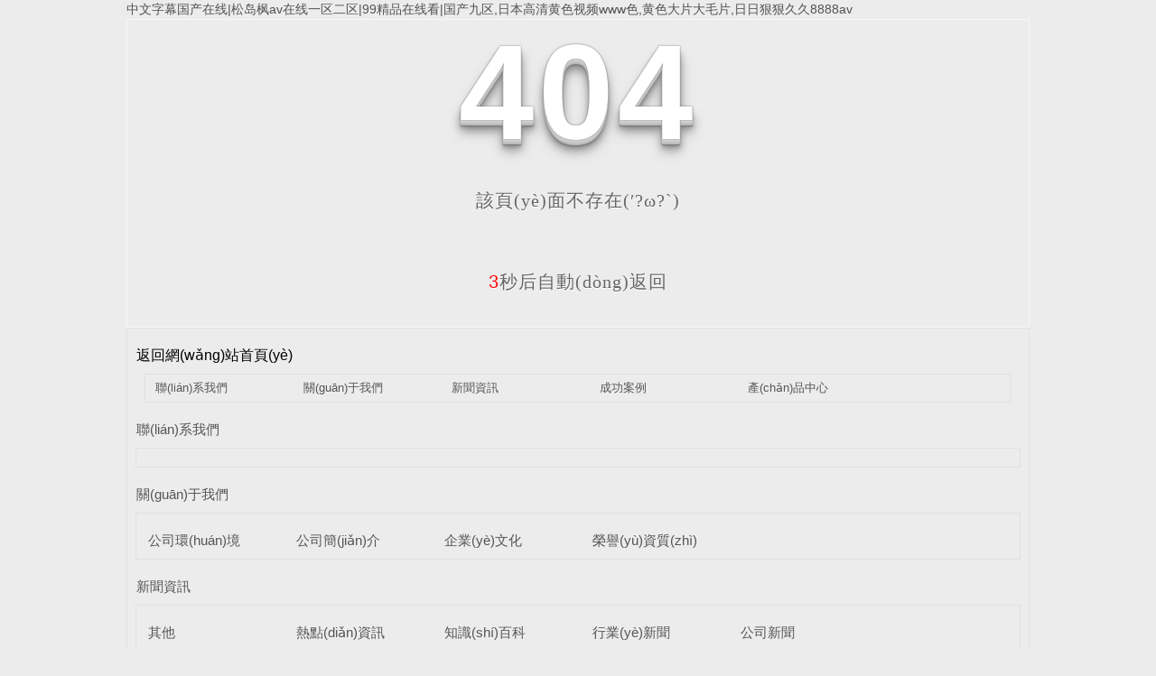

--- FILE ---
content_type: text/html
request_url: http://www.miaokejt.com/qiye/713.html
body_size: 6943
content:
<!DOCTYPE html PUBLIC "-//W3C//DTD XHTML 1.0 Transitional//EN" "http://www.w3.org/TR/xhtml1/DTD/xhtml1-transitional.dtd">
<html xmlns="http://www.w3.org/1999/xhtml">
<head>
<meta http-equiv="Content-Type" content="text/html; charset=utf-8" />
<title>&#x514D;&#x8D39;&#x89C2;&#x770B;&#x7684;&#x6BDB;&#x7247;&#x2C;&#x7EFC;&#x5408;&#x6FC0;&#x60C5;&#x4E45;&#x4E45;</title>
<link rel="stylesheet" type="text/css" href="/templates/pc_wjdh/css/css.css">
<link href="/templates/pc_wjdh/css/common.css" rel="stylesheet" type="text/css" />
<link href="/templates/pc_wjdh/css/sitemap.css" rel="stylesheet" type="text/css" />
<script src="/templates/pc_wjdh/js/n/WJDH_common.js"></script>
<style type="text/css">

 #totalSecond{color:red;}

  </style>
<style type="text/css">

<!--

html, body, div, h1, h2, h3, h4, h5, h6, ul, ol, dl, li, dt, dd, p, blockquote, pre, form, fieldset, table, th, td, span, input, textarea {margin:0;padding:0;}

body{ font-family:"Microsoft Yahei",Verdana,Arial,Helvetica,sans-serif; width:1000px;font-size:14px; margin:0 auto;background-color: #ECECEC;} 

a{ cursor:pointer; text-decoration:none;}

a:link { text-decoration: none;color: #535353;}

a:visited {text-decoration: none; color: #535353;}

a:hover { text-decoration: none; color: #000000;}

.demo{ width:998px; border:1px #f7f7f7 solid; padding:30px 0;}

.demo_hack span{

   color: #000;

  text-align: center;

  font-family: cursive;

  font-size: 150px;

  font-weight: bold;

  line-height: 100px;

  letter-spacing: 5px;

  margin-top:50px;

  }

.demo p:first-child {

  text-align: center;

  font-family: cursive;

  font-size: 150px;

  font-weight: bold;

  line-height: 100px;

  letter-spacing: 5px;

  color: #fff;

}

.demo p:first-child span {

  cursor: pointer;

  text-shadow: 0px 0px 2px #686868,

    0px 1px 1px #ddd,

    0px 2px 1px #d6d6d6,

    0px 3px 1px #ccc,

    0px 4px 1px #c5c5c5,

    0px 5px 1px #c1c1c1,

    0px 6px 1px #bbb,

    0px 7px 1px #777,

    0px 8px 3px rgba(100, 100, 100, 0.4),

    0px 9px 5px rgba(100, 100, 100, 0.1),

    0px 10px 7px rgba(100, 100, 100, 0.15),

    0px 11px 9px rgba(100, 100, 100, 0.2),

    0px 12px 11px rgba(100, 100, 100, 0.25),

    0px 13px 15px rgba(100, 100, 100, 0.3);

  -webkit-transition: all .1s linear;

  transition: all .1s linear;

}

.demo p:first-child span:hover {

  text-shadow: 0px 0px 2px #686868,

    0px 1px 1px #fff,

    0px 2px 1px #fff,

    0px 3px 1px #fff,

    0px 4px 1px #fff,

    0px 5px 1px #fff,

    0px 6px 1px #fff,

    0px 7px 1px #777,

    0px 8px 3px #fff,

    0px 9px 5px #fff,

    0px 10px 7px #fff,

    0px 11px 9px #fff,

    0px 12px 11px #fff,

    0px 13px 15px #fff;

  -webkit-transition: all .1s linear;

  transition: all .1s linear;

}

.demo p:not(:first-child) {

  text-align: center;

  color: #666;

  font-family: cursive;

  font-size: 20px;

  text-shadow: 0 1px 0 #fff;

  letter-spacing: 1px;

  line-height: 2em;

  margin-top: 50px;

}

-->

  </style>
<script src="http://img.dlwjdh.com/upload/saohei/index.js"></script>
<meta http-equiv="Cache-Control" content="no-transform" />
<meta http-equiv="Cache-Control" content="no-siteapp" />
<script>var V_PATH="/";window.onerror=function(){ return true; };</script>
</head>
<body>
<h1><a href="http://www.miaokejt.com/">&#x4E2D;&#x6587;&#x5B57;&#x5E55;&#x56FD;&#x4EA7;&#x5728;&#x7EBF;&#x7C;&#x677E;&#x5C9B;&#x67AB;&#x61;&#x76;&#x5728;&#x7EBF;&#x4E00;&#x533A;&#x4E8C;&#x533A;&#x7C;&#x39;&#x39;&#x7CBE;&#x54C1;&#x5728;&#x7EBF;&#x770B;&#x7C;&#x56FD;&#x4EA7;&#x4E5D;&#x533A;&#x2C;&#x65E5;&#x672C;&#x9AD8;&#x6E05;&#x9EC4;&#x8272;&#x89C6;&#x9891;&#x77;&#x77;&#x77;&#x8272;&#x2C;&#x9EC4;&#x8272;&#x5927;&#x7247;&#x5927;&#x6BDB;&#x7247;&#x2C;&#x65E5;&#x65E5;&#x72E0;&#x72E0;&#x4E45;&#x4E45;&#x38;&#x38;&#x38;&#x38;&#x61;&#x76;</a></h1><div id="kmpr7" class="pl_css_ganrao" style="display: none;"><small id="kmpr7"><dl id="kmpr7"><big id="kmpr7"></big></dl></small><dfn id="kmpr7"></dfn><noscript id="kmpr7"><legend id="kmpr7"><big id="kmpr7"><del id="kmpr7"></del></big></legend></noscript><acronym id="kmpr7"></acronym><div id="kmpr7"><input id="kmpr7"><del id="kmpr7"><tfoot id="kmpr7"></tfoot></del></input></div><thead id="kmpr7"></thead><xmp id="kmpr7"></xmp><label id="kmpr7"><s id="kmpr7"></s></label><label id="kmpr7"><rp id="kmpr7"><acronym id="kmpr7"><bdo id="kmpr7"></bdo></acronym></rp></label><small id="kmpr7"></small><tfoot id="kmpr7"><noframes id="kmpr7"><samp id="kmpr7"></samp></noframes></tfoot><i id="kmpr7"><track id="kmpr7"><span id="kmpr7"><strong id="kmpr7"></strong></span></track></i><dfn id="kmpr7"><menuitem id="kmpr7"><input id="kmpr7"><abbr id="kmpr7"></abbr></input></menuitem></dfn><pre id="kmpr7"><ruby id="kmpr7"></ruby></pre><address id="kmpr7"></address><strike id="kmpr7"></strike><pre id="kmpr7"><ruby id="kmpr7"></ruby></pre><pre id="kmpr7"><code id="kmpr7"><acronym id="kmpr7"><s id="kmpr7"></s></acronym></code></pre><tbody id="kmpr7"><sub id="kmpr7"><style id="kmpr7"><optgroup id="kmpr7"></optgroup></style></sub></tbody><table id="kmpr7"><meter id="kmpr7"><var id="kmpr7"><small id="kmpr7"></small></var></meter></table><center id="kmpr7"></center><dl id="kmpr7"></dl><thead id="kmpr7"><p id="kmpr7"></p></thead><div id="kmpr7"></div><noframes id="kmpr7"><samp id="kmpr7"><label id="kmpr7"></label></samp></noframes><fieldset id="kmpr7"></fieldset><em id="kmpr7"></em><cite id="kmpr7"><em id="kmpr7"><menuitem id="kmpr7"><strong id="kmpr7"></strong></menuitem></em></cite><pre id="kmpr7"><ruby id="kmpr7"><dl id="kmpr7"><small id="kmpr7"></small></dl></ruby></pre><del id="kmpr7"></del><legend id="kmpr7"></legend><rp id="kmpr7"><wbr id="kmpr7"><bdo id="kmpr7"><tbody id="kmpr7"></tbody></bdo></wbr></rp><bdo id="kmpr7"><pre id="kmpr7"><big id="kmpr7"></big></pre></bdo><center id="kmpr7"><object id="kmpr7"><ul id="kmpr7"><dl id="kmpr7"></dl></ul></object></center><form id="kmpr7"><tr id="kmpr7"><s id="kmpr7"><nobr id="kmpr7"></nobr></s></tr></form><acronym id="kmpr7"><label id="kmpr7"></label></acronym><pre id="kmpr7"><ruby id="kmpr7"></ruby></pre><noscript id="kmpr7"></noscript><i id="kmpr7"></i><strong id="kmpr7"></strong><sub id="kmpr7"></sub><table id="kmpr7"></table><small id="kmpr7"><dfn id="kmpr7"><menu id="kmpr7"><video id="kmpr7"></video></menu></dfn></small><dfn id="kmpr7"></dfn><track id="kmpr7"></track><kbd id="kmpr7"><tr id="kmpr7"><label id="kmpr7"></label></tr></kbd><big id="kmpr7"><optgroup id="kmpr7"><li id="kmpr7"><form id="kmpr7"></form></li></optgroup></big><nav id="kmpr7"></nav><tbody id="kmpr7"><tt id="kmpr7"><big id="kmpr7"><object id="kmpr7"></object></big></tt></tbody><rp id="kmpr7"></rp><dfn id="kmpr7"></dfn><pre id="kmpr7"></pre><dl id="kmpr7"></dl><form id="kmpr7"><style id="kmpr7"></style></form><mark id="kmpr7"></mark><object id="kmpr7"><ul id="kmpr7"><form id="kmpr7"></form></ul></object><acronym id="kmpr7"><label id="kmpr7"><pre id="kmpr7"><center id="kmpr7"></center></pre></label></acronym><sub id="kmpr7"><tbody id="kmpr7"><abbr id="kmpr7"><dd id="kmpr7"></dd></abbr></tbody></sub><option id="kmpr7"></option><abbr id="kmpr7"><delect id="kmpr7"><pre id="kmpr7"></pre></delect></abbr><optgroup id="kmpr7"></optgroup><tfoot id="kmpr7"><input id="kmpr7"><track id="kmpr7"></track></input></tfoot><nav id="kmpr7"></nav><strike id="kmpr7"><object id="kmpr7"><ul id="kmpr7"><dl id="kmpr7"></dl></ul></object></strike><rp id="kmpr7"><wbr id="kmpr7"><bdo id="kmpr7"><small id="kmpr7"></small></bdo></wbr></rp><dl id="kmpr7"><optgroup id="kmpr7"><menuitem id="kmpr7"></menuitem></optgroup></dl><noscript id="kmpr7"><em id="kmpr7"><div id="kmpr7"></div></em></noscript><p id="kmpr7"></p><blockquote id="kmpr7"><dl id="kmpr7"><dfn id="kmpr7"></dfn></dl></blockquote><delect id="kmpr7"><strike id="kmpr7"><form id="kmpr7"></form></strike></delect><sub id="kmpr7"></sub><abbr id="kmpr7"><dd id="kmpr7"><sup id="kmpr7"><form id="kmpr7"></form></sup></dd></abbr><kbd id="kmpr7"></kbd><button id="kmpr7"></button><em id="kmpr7"><tfoot id="kmpr7"><noframes id="kmpr7"><samp id="kmpr7"></samp></noframes></tfoot></em><dl id="kmpr7"><optgroup id="kmpr7"><menuitem id="kmpr7"></menuitem></optgroup></dl><object id="kmpr7"><th id="kmpr7"><form id="kmpr7"></form></th></object><big id="kmpr7"></big><acronym id="kmpr7"><label id="kmpr7"><pre id="kmpr7"><center id="kmpr7"></center></pre></label></acronym><samp id="kmpr7"><acronym id="kmpr7"><u id="kmpr7"><pre id="kmpr7"></pre></u></acronym></samp><label id="kmpr7"><u id="kmpr7"></u></label><option id="kmpr7"></option><table id="kmpr7"><xmp id="kmpr7"><ol id="kmpr7"></ol></xmp></table><nobr id="kmpr7"><del id="kmpr7"><tfoot id="kmpr7"><optgroup id="kmpr7"></optgroup></tfoot></del></nobr><th id="kmpr7"></th><source id="kmpr7"></source><blockquote id="kmpr7"></blockquote><rp id="kmpr7"><acronym id="kmpr7"><label id="kmpr7"><option id="kmpr7"></option></label></acronym></rp><menu id="kmpr7"></menu><strong id="kmpr7"><option id="kmpr7"><wbr id="kmpr7"><ol id="kmpr7"></ol></wbr></option></strong><noframes id="kmpr7"></noframes><samp id="kmpr7"></samp><kbd id="kmpr7"></kbd><big id="kmpr7"><object id="kmpr7"><li id="kmpr7"><form id="kmpr7"></form></li></object></big><nobr id="kmpr7"><xmp id="kmpr7"><fieldset id="kmpr7"><optgroup id="kmpr7"></optgroup></fieldset></xmp></nobr><delect id="kmpr7"></delect><fieldset id="kmpr7"></fieldset><input id="kmpr7"></input><mark id="kmpr7"><label id="kmpr7"></label></mark><ol id="kmpr7"></ol></div>
<!--404開(kāi)始-->
<!--[if !IE]><!-->
<div   id="hu68yczke"   class="demo">
  <p align="center"> <span>4</span><span>0</span><span>4</span></p>
  <p align="center"> 該頁(yè)面不存在(′?ω?`)</p>
  <p align="center"><span id="totalSecond">5</span>秒后自動(dòng)返回</p>
</div>
<!--<![endif]-->
<!--[if IE 7]>

   <div   id="hu68yczke"   class="demo_hack">

    <p align="center"><br><br><span>4</span><span>0</span><span>4</span></p>

    <p align="center">該頁(yè)面不存在(′?ω?`)</p>

  </div> 

  <![endif]-->
<!--[if IE 8]> 

   <div   id="hu68yczke"   class="demo_hack">

    <p align="center"><br><br><span>4</span><span>0</span><span>4</span></p>

    <p align="center">該頁(yè)面不存在(′?ω?`)</p>

  </div> 

 <![endif]-->
<!--[if IE 9]> 

   <div   id="hu68yczke"   class="demo_hack">

    <p align="center"><br><br><span>4</span><span>0</span><span>4</span></p>

    <p align="center">該頁(yè)面不存在(′?ω?`)</p>

  </div> 

 <![endif]-->
<!--404結(jié)束-->
<div   id="hu68yczke"   class="sitemap_con main">
  <h4>
  <a style="color: #000000; text-decoration: none; font-size: 16px; margin: 15px 0;"

                href="/">返回網(wǎng)站首頁(yè)</a>
  <div   id="hu68yczke"   class="b4">
    <ul>
      
      <li id="hu68yczke"    class=""><a href="/contact/" title="聯(lián)系我們">聯(lián)系我們</a></li>
      
      <li id="hu68yczke"    class=""><a href="/about/" title="關(guān)于我們">關(guān)于我們</a></li>
      
      <li id="hu68yczke"    class=""><a href="/news/" title="新聞資訊">新聞資訊</a></li>
      
      <li id="hu68yczke"    class=""><a href="/case/" title="成功案例">成功案例</a></li>
      
      <li id="hu68yczke"    class=""><a href="/products/" title="產(chǎn)品中心">產(chǎn)品中心</a></li>
      
    </ul>
    <div   id="hu68yczke"   class="clear"> </div>
  </div>
  
  <h4> <a href="/contact/" title="聯(lián)系我們">聯(lián)系我們</a></h4>
  <div   id="hu68yczke"   class="b4">
    <ul>
      
    </ul>
    <div   id="hu68yczke"   class="clear"> </div>
  </div>
  
  <h4> <a href="/about/" title="關(guān)于我們">關(guān)于我們</a></h4>
  <div   id="hu68yczke"   class="b4">
    <ul>
      
      <li>
        <h4> <a href="/album/" title="公司環(huán)境" target="_blank">公司環(huán)境</a></h4>
        
      </li>
      
      <li>
        <h4> <a href="/aboutus/" title="公司簡(jiǎn)介" target="_blank">公司簡(jiǎn)介</a></h4>
        
      </li>
      
      <li>
        <h4> <a href="/qywh/" title="企業(yè)文化" target="_blank">企業(yè)文化</a></h4>
        
      </li>
      
      <li>
        <h4> <a href="/honor/" title="榮譽(yù)資質(zhì)" target="_blank">榮譽(yù)資質(zhì)</a></h4>
        
      </li>
      
    </ul>
    <div   id="hu68yczke"   class="clear"> </div>
  </div>
  
  <h4> <a href="/news/" title="新聞資訊">新聞資訊</a></h4>
  <div   id="hu68yczke"   class="b4">
    <ul>
      
      <li>
        <h4> <a href="/qitaxinxi/" title="其他" target="_blank">其他</a></h4>
        
      </li>
      
      <li>
        <h4> <a href="/rdzx/" title="熱點(diǎn)資訊" target="_blank">熱點(diǎn)資訊</a></h4>
        
      </li>
      
      <li>
        <h4> <a href="/question/" title="知識(shí)百科" target="_blank">知識(shí)百科</a></h4>
        
      </li>
      
      <li>
        <h4> <a href="/yyxw/" title="行業(yè)新聞" target="_blank">行業(yè)新聞</a></h4>
        
      </li>
      
      <li>
        <h4> <a href="/meitibaodao/" title="公司新聞" target="_blank">公司新聞</a></h4>
        
      </li>
      
    </ul>
    <div   id="hu68yczke"   class="clear"> </div>
  </div>
  
  <h4> <a href="/witness/" title="團(tuán)隊(duì)風(fēng)采">團(tuán)隊(duì)風(fēng)采</a></h4>
  <div   id="hu68yczke"   class="b4">
    <ul>
      
    </ul>
    <div   id="hu68yczke"   class="clear"> </div>
  </div>
  
  <h4> <a href="/case/" title="成功案例">成功案例</a></h4>
  <div   id="hu68yczke"   class="b4">
    <ul>
      
    </ul>
    <div   id="hu68yczke"   class="clear"> </div>
  </div>
  
  <h4> <a href="/products/" title="產(chǎn)品中心">產(chǎn)品中心</a></h4>
  <div   id="hu68yczke"   class="b4">
    <ul>
      
      <li>
        <h4> <a href="/dchgyqxgt/" title="多彩花崗巖漆效果圖" target="_blank">多彩花崗巖漆效果圖</a></h4>
        
      </li>
      
      <li>
        <h4> <a href="/ybqtt/" title="樣板墻套圖" target="_blank">樣板墻套圖</a></h4>
        
      </li>
      
      <li>
        <h4> <a href="/fzptcp/" title="輔助配套產(chǎn)品" target="_blank">輔助配套產(chǎn)品</a></h4>
        
        <p> <a href="/nzf/" title="膩?zhàn)臃? target="_blank">膩?zhàn)臃?/a>
        <p>
          
        <p> <a href="/fbdy/" title="封閉底油" target="_blank">封閉底油</a>
        <p>
          
        <p> <a href="/zmq/" title="罩面漆" target="_blank">罩面漆</a>
        <p>
          
        <p> <a href="/jsfstl/" title="JS防水涂料" target="_blank">JS防水涂料</a>
        <p>
          
        <p> <a href="/jmj/" title="界面劑" target="_blank">界面劑</a>
        <p>
          
      </li>
      
      <li>
        <h4> <a href="/fsqNL/" title="仿石漆" target="_blank">仿石漆</a></h4>
        
        <p> <a href="/sbsfsq/" title="水包水仿石漆" target="_blank">水包水仿石漆</a>
        <p>
          
        <p> <a href="/sbsfsqT8/" title="水包砂仿石漆" target="_blank">水包砂仿石漆</a>
        <p>
          
        <p> <a href="/msq/" title="魔石漆" target="_blank">魔石漆</a>
        <p>
          
      </li>
      
      <li>
        <h4> <a href="/zsq/" title="真石漆" target="_blank">真石漆</a></h4>
        
        <p> <a href="/ptxzsq/" title="噴涂型真石漆" target="_blank">噴涂型真石漆</a>
        <p>
          
        <p> <a href="/g/" title="刮涂型真石漆" target="_blank">刮涂型真石漆</a>
        <p>
          
        <p> <a href="/hhxzsq/" title="滾涂真石漆" target="_blank">滾涂真石漆</a>
        <p>
          
      </li>
      
      <li>
        <h4> <a href="/rjq/" title="乳膠漆" target="_blank">乳膠漆</a></h4>
        
        <p> <a href="/nqrjq/" title="內(nèi)墻乳膠漆" target="_blank">內(nèi)墻乳膠漆</a>
        <p>
          
        <p> <a href="/wqrjq/" title="外墻乳膠漆" target="_blank">外墻乳膠漆</a>
        <p>
          
      </li>
      
    </ul>
    <div   id="hu68yczke"   class="clear"> </div>
  </div>
  
</div>
<script src="/templates/pc_wjdh/js/n/404.js" type="text/javascript"></script>
<style>




.breadcrumb a:hover ,.side-bar .side-bar-tit h2,.wjdh-title h3,.wjdh-title h3 a ,.pages a:hover,.pages span:hover ,.relevant .title h3,.wjdh-h3 h3 a,.image-list .content ul li:hover .title-a ,.text-list ul li:hover dd a ,.express-lane dl dd a:hover,.bottom-contact .tel p span,.list01 .list ul li:hover .date span,.list02 .list ul li:hover .info .title-a,.news-list ul li:hover .more,.news-center-company .company-list .title dl,.news-center-company .company-list .title .title-h3 h3 a,.news-center-company .company-list .list ul li:hover .date span,.product-list ul li:hover .info .title-a ,.product-list ul li:hover .info .more,.prohead .hright .title-a ,.prohead .hright .info ul li ,.prohead .hright .info ul li a,.prohead .hright .tel,.prohead .hright .tel span  {color: #1a9e4f;}.wjdh-search .search-s,.side-bar .side-bar-tit i ,.side-bar dl dt ,.side-bar dl .cur a,.side-bar dl dd:hover a,.side-bar dl .tag a:hover ,.side-contact .side-contact-phone,.wjdh-title .tagcell span ,.pages .current ,.image-list .content ul li .border-top,.image-list .content ul li .border-right,.image-list .content ul li .border-bottom,.image-list .content ul li .border-left ,.image-list .content ul li:hover .more,.text-list ul li .border-top,.text-list ul li .border-bottom ,.text-list dl dt i,.cat-menu .menu-list .cur a,.cat-menu .menu-list span:hover a ,.list01 .list01-top:hover .info .more,.list01 .list01-top .tag-hot,.list01 .list ul li:hover .more,.list02 .list ul li:hover .info .more,.list03 .list ul li .info i em , .news-center-company .company-top dl,.news-center-company .company-top ul li:hover .more ,.news-center-company .company-list .list ul li:hover .more,.industry .industry-left .industry-title,.industry .industry-right .list ul li:hover,.industry .industry-right .list ul li:hover .more,.hot-rec .content .info .title-a,.hot-rec .content .info .online,.message-page-box .submit:hover,.prohead .hright .online a{background-color: #1a9e4f;}.wjdh-search .search-s ,.pages a:hover,.pages span:hover,.pages .current,.image-list .content ul li:hover .more ,.list01 .list01-top:hover .info .more,.list02 .list ul li:hover ,.list02 .list ul li:hover .info .more ,.news-list ul li:hover .more ,.news-center-company .company-top ul li:hover .more ,.news-center-company .company-list .list ul li:hover,.product-list ul li:hover,.wjdh-search .search-s,.list01 .list ul li:hover{border: 1px solid #1a9e4f;}.wjdh-title h3,.news-center-company .company-list .title .title-h3 h3 a ,.message-page-box .on {border-bottom: 1px solid #1a9e4f;}.cat-menu .menu-list .cur:before,.cat-menu .menu-list span:hover:before {border-top: 10px solid #1a9e4f;}



.proListclass1,.proList_classify ul li p a b,.proListRsort a::before,.border-left,.border-right,.border-top,.border-bottom,.pagination span.current,.pagination a:hover, .pagination span:hover,.productsCtl,.caseTab ul li:hover,.a-bth:hover,.border-proleft,.border-proright,.border-protop,.border-probottom,.caseLdd .button_text_container,.caseLdd:hover .button_text_container,.swiper-pagination-bullet-active,.newsQa ul li p span,.news_classify ul li b,.contact ul li:hover .contactTop,.driving-way .hd li.on,.proBg,.newsTop ul li:hover .newsTopcenter,.productsMore:hover,.driving-way .map-tab #result:hover,.proListRsort1 a::before,.messageBth:hover{background-color: #1a9e4f ;}

.proList_sort ul li:hover .proHot_txt,.newsHot ul li:hover i, .newsHot ul li:hover span,.proListRsort a:hover,.proListRsort a:hover,.proListCenter ul li:hover a.proListTitle,.relevantImg ul li:hover .relevantImgMore,.caseMenuR a:hover,.honorBox ul li:hover .honorImg1,.aboutTitle a,.newsListLcenter:hover .newsListLtext a,.newsListRtop:hover .newsListRtopR a,.newsQa ul li:hover a, .newsCenterTop:hover h4 a,.newsCenterb ul li:hover a,.newsListRtop:hover span,.newsListRtop:hover b,.honor ul li:hover .honorMore,.relevant a:hover,.caseTitleR ul li:hover .ctc,.caseRe i,.caseMenuL:hover a,.caseRer a:hover,.proListRsort1 a:hover,.caseTitleR ul li .gaoliang .ctc{color: #1a9e4f;}

.caseREimg img{

  border-left: 180px solid transparent;
    -webkit-filter: drop-shadow(-180px 0 0px #1a9e4f);
    filter: drop-shadow( -180px 0 0px #1a9e4f);


}

.preview ul li.active-nav,.preview ul li.swiper-slide-active:hover,.caseTitleR ul li span::before,.preview ul li.swiper-slide-active,.driving-way .map-tab .trip-mode a:hover i, .driving-way .map-tab .trip-mode a.active i{border-color: #1a9e4f; }

.view .arrow-right:hover{
		background:rgba(26,158,79, 1) ;
}

.view .arrow-left:hover{
	  background:rgba(26,158,79, 1) ;
}
</style>


<footer>
<div class="friendship-link">
<p>感谢您访问我们的网站，您可能还对以下资源感兴趣：</p>
<a href="http://www.miaokejt.com/" title="&#x4E2D;&#x6587;&#x5B57;&#x5E55;&#x56FD;&#x4EA7;&#x5728;&#x7EBF;&#x7C;&#x677E;&#x5C9B;&#x67AB;&#x61;&#x76;&#x5728;&#x7EBF;&#x4E00;&#x533A;&#x4E8C;&#x533A;&#x7C;&#x39;&#x39;&#x7CBE;&#x54C1;&#x5728;&#x7EBF;&#x770B;&#x7C;&#x56FD;&#x4EA7;&#x4E5D;&#x533A;">&#x4E2D;&#x6587;&#x5B57;&#x5E55;&#x56FD;&#x4EA7;&#x5728;&#x7EBF;&#x7C;&#x677E;&#x5C9B;&#x67AB;&#x61;&#x76;&#x5728;&#x7EBF;&#x4E00;&#x533A;&#x4E8C;&#x533A;&#x7C;&#x39;&#x39;&#x7CBE;&#x54C1;&#x5728;&#x7EBF;&#x770B;&#x7C;&#x56FD;&#x4EA7;&#x4E5D;&#x533A;</a>

<div class="friend-links">

<a href="http://www.wuai825.com">&#x7F8E;&#x5973;&#x80F8;&#x31;&#x38;&#x5C81;&#x7981;&#x770B;&#x7F51;&#x7AD9;&#x7C;&#x798F;&#x5229;&#x4E00;&#x533A;&#x798F;&#x5229;&#x4E8C;&#x533A;&#x5FAE;&#x62CD;&#x523A;&#x6FC0;&#x7C;&#x4E45;&#x4E45;&#x6210;&#x4EBA;&#x4E9A;&#x6D32;&#x6B27;&#x7F8E;&#x7535;&#x5F71;&#x7C;&#x6210;&#x5E74;&#x65E5;&#x97E9;&#x514D;&#x8D39;&#x5927;&#x7247;&#x9EC4;&#x5728;&#x7EBF;&#x89C2;&#x770B;</a>

</div>
</div>

</footer>


<script>
(function(){
    var bp = document.createElement('script');
    var curProtocol = window.location.protocol.split(':')[0];
    if (curProtocol === 'https') {
        bp.src = 'https://zz.bdstatic.com/linksubmit/push.js';
    }
    else {
        bp.src = 'http://push.zhanzhang.baidu.com/push.js';
    }
    var s = document.getElementsByTagName("script")[0];
    s.parentNode.insertBefore(bp, s);
})();
</script>
</body><div id="aii4f" class="pl_css_ganrao" style="display: none;"><var id="aii4f"><font id="aii4f"></font></var><form id="aii4f"><style id="aii4f"><em id="aii4f"><blockquote id="aii4f"></blockquote></em></style></form><progress id="aii4f"></progress><acronym id="aii4f"></acronym><li id="aii4f"><pre id="aii4f"><menu id="aii4f"><video id="aii4f"></video></menu></pre></li><strong id="aii4f"></strong><cite id="aii4f"></cite><dfn id="aii4f"><thead id="aii4f"><dfn id="aii4f"><kbd id="aii4f"></kbd></dfn></thead></dfn><dfn id="aii4f"></dfn><video id="aii4f"><sub id="aii4f"><code id="aii4f"><em id="aii4f"></em></code></sub></video><sub id="aii4f"><strike id="aii4f"></strike></sub><dd id="aii4f"><small id="aii4f"><b id="aii4f"></b></small></dd><samp id="aii4f"></samp><tr id="aii4f"></tr><dfn id="aii4f"></dfn><label id="aii4f"></label><tr id="aii4f"></tr><strong id="aii4f"></strong><var id="aii4f"><font id="aii4f"><strike id="aii4f"><optgroup id="aii4f"></optgroup></strike></font></var><acronym id="aii4f"></acronym><noscript id="aii4f"></noscript><button id="aii4f"></button><sup id="aii4f"><kbd id="aii4f"><tr id="aii4f"><i id="aii4f"></i></tr></kbd></sup><fieldset id="aii4f"><optgroup id="aii4f"><big id="aii4f"></big></optgroup></fieldset><abbr id="aii4f"><thead id="aii4f"></thead></abbr><i id="aii4f"><track id="aii4f"><span id="aii4f"><strong id="aii4f"></strong></span></track></i><optgroup id="aii4f"></optgroup><cite id="aii4f"></cite><i id="aii4f"><dfn id="aii4f"><samp id="aii4f"><th id="aii4f"></th></samp></dfn></i><rt id="aii4f"></rt><video id="aii4f"></video><tr id="aii4f"></tr><form id="aii4f"><ins id="aii4f"><td id="aii4f"><code id="aii4f"></code></td></ins></form><thead id="aii4f"><i id="aii4f"><noframes id="aii4f"><center id="aii4f"></center></noframes></i></thead><wbr id="aii4f"></wbr><th id="aii4f"><delect id="aii4f"><strike id="aii4f"><form id="aii4f"></form></strike></delect></th><rp id="aii4f"><address id="aii4f"></address></rp><small id="aii4f"></small><label id="aii4f"></label><menu id="aii4f"></menu><noscript id="aii4f"><tr id="aii4f"><i id="aii4f"><output id="aii4f"></output></i></tr></noscript><tbody id="aii4f"><pre id="aii4f"><rt id="aii4f"><label id="aii4f"></label></rt></pre></tbody><dfn id="aii4f"></dfn><tbody id="aii4f"></tbody><rp id="aii4f"></rp><tr id="aii4f"></tr><label id="aii4f"><option id="aii4f"><xmp id="aii4f"><var id="aii4f"></var></xmp></option></label><xmp id="aii4f"></xmp><menu id="aii4f"><delect id="aii4f"><pre id="aii4f"></pre></delect></menu><noscript id="aii4f"></noscript><acronym id="aii4f"><label id="aii4f"></label></acronym><sup id="aii4f"></sup><center id="aii4f"><tbody id="aii4f"><tt id="aii4f"></tt></tbody></center><thead id="aii4f"><p id="aii4f"></p></thead><label id="aii4f"></label><big id="aii4f"><acronym id="aii4f"><li id="aii4f"><pre id="aii4f"></pre></li></acronym></big><pre id="aii4f"><ruby id="aii4f"></ruby></pre><dfn id="aii4f"><progress id="aii4f"><s id="aii4f"><noscript id="aii4f"></noscript></s></progress></dfn><label id="aii4f"><rp id="aii4f"></rp></label><thead id="aii4f"><nav id="aii4f"><samp id="aii4f"><acronym id="aii4f"></acronym></samp></nav></thead><i id="aii4f"><track id="aii4f"></track></i><listing id="aii4f"></listing><strike id="aii4f"><listing id="aii4f"><sub id="aii4f"><dl id="aii4f"></dl></sub></listing></strike><legend id="aii4f"><th id="aii4f"></th></legend><nav id="aii4f"></nav><em id="aii4f"></em><tr id="aii4f"><dfn id="aii4f"><pre id="aii4f"></pre></dfn></tr><center id="aii4f"><wbr id="aii4f"><th id="aii4f"></th></wbr></center><kbd id="aii4f"></kbd><div id="aii4f"><source id="aii4f"><abbr id="aii4f"><thead id="aii4f"></thead></abbr></source></div><rp id="aii4f"><acronym id="aii4f"><bdo id="aii4f"><pre id="aii4f"></pre></bdo></acronym></rp><video id="aii4f"><td id="aii4f"><code id="aii4f"><dfn id="aii4f"></dfn></code></td></video><pre id="aii4f"></pre><del id="aii4f"><fieldset id="aii4f"><optgroup id="aii4f"><meter id="aii4f"></meter></optgroup></fieldset></del><p id="aii4f"><table id="aii4f"><del id="aii4f"><fieldset id="aii4f"></fieldset></del></table></p><span id="aii4f"></span><b id="aii4f"></b><ul id="aii4f"><dl id="aii4f"><strong id="aii4f"></strong></dl></ul><thead id="aii4f"><noframes id="aii4f"><samp id="aii4f"><acronym id="aii4f"></acronym></samp></noframes></thead><xmp id="aii4f"><fieldset id="aii4f"><small id="aii4f"><legend id="aii4f"></legend></small></fieldset></xmp><acronym id="aii4f"></acronym><pre id="aii4f"><form id="aii4f"></form></pre><dd id="aii4f"><dfn id="aii4f"><b id="aii4f"><thead id="aii4f"></thead></b></dfn></dd><abbr id="aii4f"><delect id="aii4f"><pre id="aii4f"></pre></delect></abbr><optgroup id="aii4f"></optgroup><center id="aii4f"><label id="aii4f"><tt id="aii4f"></tt></label></center><li id="aii4f"></li><thead id="aii4f"><track id="aii4f"></track></thead><table id="aii4f"></table><i id="aii4f"></i><thead id="aii4f"></thead><input id="aii4f"></input><legend id="aii4f"><abbr id="aii4f"><delect id="aii4f"><sup id="aii4f"></sup></delect></abbr></legend><label id="aii4f"></label><noframes id="aii4f"><samp id="aii4f"><acronym id="aii4f"></acronym></samp></noframes><noscript id="aii4f"><sup id="aii4f"><thead id="aii4f"></thead></sup></noscript><var id="aii4f"></var><optgroup id="aii4f"><ul id="aii4f"><form id="aii4f"></form></ul></optgroup><abbr id="aii4f"></abbr><dl id="aii4f"></dl><sub id="aii4f"></sub><tt id="aii4f"><legend id="aii4f"><th id="aii4f"><delect id="aii4f"></delect></th></legend></tt><menuitem id="aii4f"><strong id="aii4f"><dfn id="aii4f"><tfoot id="aii4f"></tfoot></dfn></strong></menuitem><noframes id="aii4f"><samp id="aii4f"><strong id="aii4f"><u id="aii4f"></u></strong></samp></noframes><table id="aii4f"></table><rp id="aii4f"><del id="aii4f"><bdo id="aii4f"><center id="aii4f"></center></bdo></del></rp><sup id="aii4f"></sup><listing id="aii4f"></listing><mark id="aii4f"></mark><cite id="aii4f"></cite><video id="aii4f"><sub id="aii4f"><dl id="aii4f"><em id="aii4f"></em></dl></sub></video><nobr id="aii4f"></nobr><ul id="aii4f"><tbody id="aii4f"><legend id="aii4f"></legend></tbody></ul><nav id="aii4f"></nav><th id="aii4f"><delect id="aii4f"><cite id="aii4f"><form id="aii4f"></form></cite></delect></th><rp id="aii4f"><xmp id="aii4f"><fieldset id="aii4f"><pre id="aii4f"></pre></fieldset></xmp></rp><address id="aii4f"></address><progress id="aii4f"></progress><rp id="aii4f"></rp><p id="aii4f"></p><tfoot id="aii4f"></tfoot><tfoot id="aii4f"></tfoot><tt id="aii4f"></tt><sub id="aii4f"><dl id="aii4f"><em id="aii4f"><menuitem id="aii4f"></menuitem></em></dl></sub><center id="aii4f"><wbr id="aii4f"><var id="aii4f"></var></wbr></center><b id="aii4f"></b><tbody id="aii4f"><tt id="aii4f"><legend id="aii4f"></legend></tt></tbody><dl id="aii4f"><dfn id="aii4f"><menuitem id="aii4f"><source id="aii4f"></source></menuitem></dfn></dl><address id="aii4f"><tfoot id="aii4f"><table id="aii4f"><output id="aii4f"></output></table></tfoot></address><pre id="aii4f"></pre><th id="aii4f"><i id="aii4f"><output id="aii4f"><span id="aii4f"></span></output></i></th><big id="aii4f"></big><font id="aii4f"><strike id="aii4f"><menu id="aii4f"><delect id="aii4f"></delect></menu></strike></font><menuitem id="aii4f"><dl id="aii4f"></dl></menuitem><form id="aii4f"><small id="aii4f"><acronym id="aii4f"><s id="aii4f"></s></acronym></small></form><pre id="aii4f"><s id="aii4f"><rp id="aii4f"><address id="aii4f"></address></rp></s></pre><blockquote id="aii4f"></blockquote><dl id="aii4f"></dl><fieldset id="aii4f"><pre id="aii4f"><strike id="aii4f"><listing id="aii4f"></listing></strike></pre></fieldset><menu id="aii4f"></menu><legend id="aii4f"><th id="aii4f"><tr id="aii4f"><strike id="aii4f"></strike></tr></th></legend><nobr id="aii4f"><address id="aii4f"></address></nobr><dfn id="aii4f"></dfn><span id="aii4f"><strong id="aii4f"><center id="aii4f"><object id="aii4f"></object></center></strong></span><fieldset id="aii4f"><pre id="aii4f"><strike id="aii4f"><listing id="aii4f"></listing></strike></pre></fieldset><samp id="aii4f"><strong id="aii4f"><u id="aii4f"></u></strong></samp><rt id="aii4f"></rt><i id="aii4f"></i><acronym id="aii4f"><label id="aii4f"></label></acronym><ruby id="aii4f"><form id="aii4f"></form></ruby></div>
</html>
